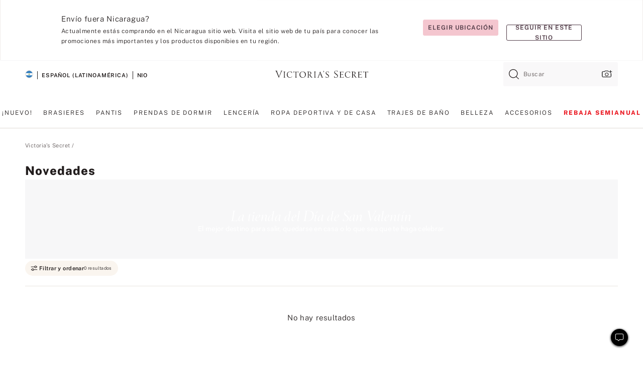

--- FILE ---
content_type: text/html;charset=UTF-8
request_url: https://sp.victoriassecret.com/ni/vs/newarrivals?filter=subclass%3APeriod%20Packaged
body_size: 4762
content:
<!DOCTYPE html><html lang="es" class="desktop " data-theme="vs" data-brand="vs" data-basic="true"><head><script id="earlyBootstrap">(()=>{const e=document.cookie,t=e.indexOf("APPTYPE="),a=document.documentElement.classList,s=document.currentScript.dataset;if(t>=0){a.add("is-app");const i=t+8,r=e.slice(i);let n="";r.startsWith("IOSHANDHELD")?(a.add("is-app-ios"),s.appPlatform="ios",n=e.slice(i+12)):r.startsWith("ANDROIDHANDHELD")&&(a.add("is-app-android"),s.appPlatform="android",n=e.slice(i+16)),n.startsWith("VS")?s.appBrand="vs":n.startsWith("PN")&&(s.appBrand="pn"),s.appPlatform&&s.appBrand&&(s.appType=s.appPlatform+"-"+s.appBrand)}if(("true"===new URL(window.location.href).searchParams.get("isNativeShopTabEnabled")||"true"===sessionStorage.getItem("isNativeShopTabEnabled"))&&(document.documentElement.classList.add("is-native-shop-tab-enabled"),sessionStorage.setItem("isNativeShopTabEnabled","true")),performance.getEntriesByType)for(const{serverTiming:e}of performance.getEntriesByType("navigation"))if(e)for(const{name:t,description:a}of e)"ssrStatus"===t?s.ssrStatus=a:"basicStatus"===t?s.basicStatus=a:"renderSource"===t?s.renderSource=a:"peceActive"===t&&(s.peceActive=a)})();</script><meta charSet="utf-8"/><meta name="viewport" id="viewport-settings" content="width=device-width, initial-scale=1, minimum-scale=1"/><meta property="og:type" content="website"/><meta property="og:site_name" content="Victoria&#x27;s Secret"/><meta name="twitter:site" content="@VictoriasSecret"/><meta property="og:image" content="https://www.victoriassecret.com/assets/m4945-CdKk8JTcQCSjrMzhiDQOng/images/default-share.png"/><meta name="twitter:card" content="summary_large_image"/><meta property="og:title" content="Todas las novedades de mujer"/><meta name="description" content="Mantente al tanto del juego de la moda comprando las colecciones más nuevas en Victoria&#39;s Secret"/><meta property="og:description" content="Mantente al tanto del juego de la moda comprando las colecciones más nuevas en Victoria&#39;s Secret"/><link rel="icon" sizes="48x48" href="https://sp.victoriassecret.com/assets/m4945-CdKk8JTcQCSjrMzhiDQOng/favicon.ico"/><link rel="apple-touch-icon" sizes="180x180" href="https://www.victoriassecret.com/assets/m4945-CdKk8JTcQCSjrMzhiDQOng/images/apple-touch-icon.png"/><link rel="apple-touch-icon" href="https://www.victoriassecret.com/assets/m4945-CdKk8JTcQCSjrMzhiDQOng/images/apple-touch-icon.png"/><link rel="icon" sizes="192x192" href="https://www.victoriassecret.com/assets/m4945-CdKk8JTcQCSjrMzhiDQOng/images/android-chrome-192x192.png"/><meta name="format-detection" content="telephone=no"/> <link rel="alternate" mpdisurl href="https://www.victoriassecret.com/us/vs/newarrivals" hrefLang="x-default"/><link rel="alternate" mpdisurl href="https://www.victoriassecret.com/at/vs/newarrivals" hrefLang="en-AT"/><link rel="alternate" mpdisurl href="https://www.victoriassecret.com/au/vs/newarrivals" hrefLang="en-AU"/><link rel="alternate" mpdisurl href="https://www.victoriassecret.com/be/vs/newarrivals" hrefLang="en-BE"/><link rel="alternate" mpdisurl href="https://www.victoriassecret.com/ca/vs/newarrivals" hrefLang="en-CA"/><link rel="alternate" mpdisurl href="https://www.victoriassecret.com/ch/vs/newarrivals" hrefLang="en-CH"/><link rel="alternate" mpdisurl href="https://www.victoriassecret.com/cz/vs/newarrivals" hrefLang="en-CZ"/><link rel="alternate" mpdisurl href="https://www.victoriassecret.com/de/vs/newarrivals" hrefLang="en-DE"/><link rel="alternate" mpdisurl href="https://www.victoriassecret.com/fr/vs/newarrivals" hrefLang="en-FR"/><link rel="alternate" mpdisurl href="https://www.victoriassecret.com/gr/vs/newarrivals" hrefLang="en-GR"/><link rel="alternate" mpdisurl href="https://www.victoriassecret.com/hk/vs/newarrivals" hrefLang="en-HK"/><link rel="alternate" mpdisurl href="https://www.victoriassecret.com/in/vs/newarrivals" hrefLang="en-IN"/><link rel="alternate" mpdisurl href="https://www.victoriassecret.com/jp/vs/newarrivals" hrefLang="en-JP"/><link rel="alternate" mpdisurl href="https://www.victoriassecret.com/kr/vs/newarrivals" hrefLang="en-KR"/><link rel="alternate" mpdisurl href="https://www.victoriassecret.com/mx/vs/newarrivals" hrefLang="en-MX"/><link rel="alternate" mpdisurl href="https://www.victoriassecret.com/nl/vs/newarrivals" hrefLang="en-NL"/><link rel="alternate" mpdisurl href="https://www.victoriassecret.com/no/vs/newarrivals" hrefLang="en-NO"/><link rel="alternate" mpdisurl href="https://www.victoriassecret.com/nz/vs/newarrivals" hrefLang="en-NZ"/><link rel="alternate" mpdisurl href="https://www.victoriassecret.com/ro/vs/newarrivals" hrefLang="en-RO"/><link rel="alternate" mpdisurl href="https://www.victoriassecret.com/se/vs/newarrivals" hrefLang="en-SE"/><link rel="alternate" mpdisurl href="https://www.victoriassecret.com/sg/vs/newarrivals" hrefLang="en-SG"/><link rel="alternate" mpdisurl href="https://www.victoriassecret.com/sk/vs/newarrivals" hrefLang="en-SK"/><link rel="alternate" mpdisurl href="https://www.victoriassecret.com/us/vs/newarrivals" hrefLang="en-US"/><link rel="alternate" mpdisurl href="https://fr.victoriassecret.com/be/vs/newarrivals" hrefLang="fr-BE"/><link rel="alternate" mpdisurl href="https://fr.victoriassecret.com/bf/vs/newarrivals" hrefLang="fr-BF"/><link rel="alternate" mpdisurl href="https://fr.victoriassecret.com/ch/vs/newarrivals" hrefLang="fr-CH"/><link rel="alternate" mpdisurl href="https://fr.victoriassecret.com/fr/vs/newarrivals" hrefLang="fr-FR"/><link rel="alternate" mpdisurl href="https://frca.victoriassecret.com/ca/vs/newarrivals" hrefLang="fr-CA"/><link rel="alternate" mpdisurl href="https://de.victoriassecret.com/at/vs/newarrivals" hrefLang="de-AT"/><link rel="alternate" mpdisurl href="https://de.victoriassecret.com/ch/vs/newarrivals" hrefLang="de-CH"/><link rel="alternate" mpdisurl href="https://de.victoriassecret.com/de/vs/newarrivals" hrefLang="de-DE"/><link rel="alternate" mpdisurl href="https://it.victoriassecret.com/it/vs/newarrivals" hrefLang="it-IT"/><link rel="alternate" mpdisurl href="https://ja.victoriassecret.com/jp/vs/newarrivals" hrefLang="ja-JP"/><link rel="alternate" mpdisurl href="https://ko.victoriassecret.com/kr/vs/newarrivals" hrefLang="ko-KR"/><link rel="alternate" mpdisurl href="https://pl.victoriassecret.com/pl/vs/newarrivals" hrefLang="pl-PL"/><link rel="alternate" mpdisurl href="https://es.victoriassecret.com/es/vs/newarrivals" hrefLang="es-ES"/><link rel="alternate" mpdisurl href="https://sp.victoriassecret.com/ar/vs/newarrivals" hrefLang="es-AR"/><link rel="alternate" mpdisurl href="https://sp.victoriassecret.com/bo/vs/newarrivals" hrefLang="es-BO"/><link rel="alternate" mpdisurl href="https://sp.victoriassecret.com/bz/vs/newarrivals" hrefLang="es-BZ"/><link rel="alternate" mpdisurl href="https://sp.victoriassecret.com/cl/vs/newarrivals" hrefLang="es-CL"/><link rel="alternate" mpdisurl href="https://sp.victoriassecret.com/co/vs/newarrivals" hrefLang="es-CO"/><link rel="alternate" mpdisurl href="https://sp.victoriassecret.com/cr/vs/newarrivals" hrefLang="es-CR"/><link rel="alternate" mpdisurl href="https://sp.victoriassecret.com/do/vs/newarrivals" hrefLang="es-DO"/><link rel="alternate" mpdisurl href="https://sp.victoriassecret.com/ec/vs/newarrivals" hrefLang="es-EC"/><link rel="alternate" mpdisurl href="https://sp.victoriassecret.com/gt/vs/newarrivals" hrefLang="es-GT"/><link rel="alternate" mpdisurl href="https://sp.victoriassecret.com/hn/vs/newarrivals" hrefLang="es-HN"/><link rel="alternate" mpdisurl href="https://sp.victoriassecret.com/mx/vs/newarrivals" hrefLang="es-MX"/><link rel="alternate" mpdisurl href="https://sp.victoriassecret.com/ni/vs/newarrivals" hrefLang="es-NI"/><link rel="alternate" mpdisurl href="https://sp.victoriassecret.com/pa/vs/newarrivals" hrefLang="es-PA"/><link rel="alternate" mpdisurl href="https://sp.victoriassecret.com/pe/vs/newarrivals" hrefLang="es-PE"/><link rel="alternate" mpdisurl href="https://sp.victoriassecret.com/py/vs/newarrivals" hrefLang="es-PY"/><link rel="alternate" mpdisurl href="https://sp.victoriassecret.com/sv/vs/newarrivals" hrefLang="es-SV"/><link rel="alternate" mpdisurl href="https://sp.victoriassecret.com/us/vs/newarrivals" hrefLang="es-US"/><link rel="alternate" mpdisurl href="https://sp.victoriassecret.com/uy/vs/newarrivals" hrefLang="es-UY"/><link rel="alternate" mpdisurl href="https://sp.victoriassecret.com/ve/vs/newarrivals" hrefLang="es-VE"/><link rel="alternate" mpdisurl href="https://nl.victoriassecret.com/nl/vs/newarrivals" hrefLang="nl-NL"/><link href="https://sp.victoriassecret.com/assets/m4945-CdKk8JTcQCSjrMzhiDQOng/templates/ssr-collection/desktop/style.css" rel="stylesheet"/><title>Todas las novedades de mujer</title><style data-styled="" data-styled-version="5.3.9">.huVxo{-webkit-animation:fadein 1s ease-in;animation:fadein 1s ease-in;margin:0 auto;}/*!sc*/
@-webkit-keyframes fadein{0%{opacity:0;}50%{opacity:0;}100%{opacity:1;}}/*!sc*/
@keyframes fadein{0%{opacity:0;}50%{opacity:0;}100%{opacity:1;}}/*!sc*/
data-styled.g1493[id="sc-hhncp1-0"]{content:"huVxo,"}/*!sc*/
.hIWGSz{position:absolute;inset:0;display:-webkit-box;display:-webkit-flex;display:-ms-flexbox;display:flex;-webkit-box-pack:center;-webkit-justify-content:center;-ms-flex-pack:center;justify-content:center;-webkit-align-items:center;-webkit-box-align:center;-ms-flex-align:center;align-items:center;}/*!sc*/
data-styled.g1494[id="sc-17pbkyn-0"]{content:"hIWGSz,"}/*!sc*/
.kyFYCC{bottom:-100px;right:0;margin:1rem;-webkit-animation:slidein 750ms ease-out 10s forwards;animation:slidein 750ms ease-out 10s forwards;}/*!sc*/
data-styled.g1495[id="sc-17pbkyn-1"]{content:"kyFYCC,"}/*!sc*/
.jMLnnC{position:absolute;top:0;width:100%;}/*!sc*/
.jMLnnC .fabric-masthead-static-brandbar{width:100%;margin:0;}/*!sc*/
.jMLnnC .fabric-masthead-static-brandbar > .fabric-masthead-static-brandbar-smo-holder{height:40px;background-color:#f9e2e7;}/*!sc*/
.jMLnnC .fabric-masthead-static-brandbar > .fabric-masthead-static-brandbar-container{height:40px;background-color:#f7f7f8;}/*!sc*/
.jMLnnC .fabric-masthead-logo-area{width:100%;-webkit-box-pack:center;-webkit-justify-content:center;-ms-flex-pack:center;justify-content:center;-webkit-justify-content:center;}/*!sc*/
.jMLnnC .fabric-masthead-logo-area.fabric-layout-breakpoints .fabric-static-masthead-logo{-webkit-flex:0 0 275px;-ms-flex:0 0 275px;flex:0 0 275px;height:40px;margin:24px auto 50px;background-color:#f5f5f6;border-radius:3px;}/*!sc*/
.jMLnnC .fabric-masthead-category-nav-item .fabric-masthead-category-nav-link{height:20px;width:90px;background-color:#f5f5f6;padding:0.334rem 0.334rem 0.334rem 4px;display:block;text-transform:uppercase;position:relative;}/*!sc*/
.jMLnnC .fabric-masthead-category-nav-item{margin-right:20px;border-radius:3px;}/*!sc*/
.jMLnnC .fabric-masthead-logo-area{display:-webkit-box;display:-webkit-flex;display:-ms-flexbox;display:flex;height:115px;-webkit-box-pack:justify;-webkit-justify-content:space-between;-ms-flex-pack:justify;justify-content:space-between;-webkit-align-items:center;-webkit-box-align:center;-ms-flex-align:center;align-items:center;}/*!sc*/
.jMLnnC .fabric-masthead-category-nav-menu{width:944px;display:-webkit-box;display:-webkit-flex;display:-ms-flexbox;display:flex;margin:0 auto;-webkit-box-pack:justify;-webkit-justify-content:space-between;-ms-flex-pack:justify;justify-content:space-between;-webkit-align-items:center;-webkit-box-align:center;-ms-flex-align:center;align-items:center;}/*!sc*/
[data-device='desktop'] .sc-d7p3b7-0 .fabric-masthead-category-nav-item{padding-bottom:0.334rem;}/*!sc*/
data-styled.g1496[id="sc-d7p3b7-0"]{content:"jMLnnC,"}/*!sc*/
</style><link rel="preconnect" href="https://sp-api.victoriassecret.com/" crossorigin="use-credentials"/>
<link rel="stylesheet" type="text/css" href="https://sp.victoriassecret.com/custom_CSS/mpCSS.css?mptest17">
</head><body class="fabric vs"><div class="fabric-toast-traffic-control"></div><div class="reactContainer" id="componentContainer" data-hydrate="true"><header class="fabric-masthead-component sc-d7p3b7-0 jMLnnC"><div class="fabric-masthead-static-brandbar"><div class="fabric-masthead-static-brandbar-smo-holder"></div><div class="fabric-masthead-static-brandbar-container"></div></div><div class="fabric-masthead-logo-area fabric-layout-breakpoints"><h1 class="fabric-static-masthead-logo"></h1></div><nav class="fabric-masthead-static-category-nav-component"><ul class="fabric-masthead-category-nav-menu" role="menu"><li class="fabric-masthead-category-nav-item" role="none"><a class="fabric-masthead-category-nav-link"></a></li><li class="fabric-masthead-category-nav-item" role="none"><a class="fabric-masthead-category-nav-link"></a></li><li class="fabric-masthead-category-nav-item" role="none"><a class="fabric-masthead-category-nav-link"></a></li><li class="fabric-masthead-category-nav-item" role="none"><a class="fabric-masthead-category-nav-link"></a></li><li class="fabric-masthead-category-nav-item" role="none"><a class="fabric-masthead-category-nav-link"></a></li><li class="fabric-masthead-category-nav-item" role="none"><a class="fabric-masthead-category-nav-link"></a></li><li class="fabric-masthead-category-nav-item" role="none"><a class="fabric-masthead-category-nav-link"></a></li><li class="fabric-masthead-category-nav-item" role="none"><a class="fabric-masthead-category-nav-link"></a></li><li class="fabric-masthead-category-nav-item" role="none"><a class="fabric-masthead-category-nav-link"></a></li></ul></nav></header><div class="fabric-page-loading"><div class="fabric-page-spinner sc-17pbkyn-0 hIWGSz"><div class="fabric-spinner-element sc-hhncp1-0 huVxo"><div><span class="fabric-hide-a11y-element">Cargando...</span></div><div></div><div></div><div></div><div></div><div></div><div></div><div></div><div></div><div></div><div></div><div></div></div></div><div class="fabric-toast-utility static-site"><div class="toast-container"><strong>La página está tardando en cargar más de lo esperado.</strong></div></div></div></div><div class="fabric-dialog-container"></div><div class="fabric-salesforce-chat-dialog"></div><script id="brastrap-data" type="application/json">{"endpoints":[{"key":"analyticsCore","context":"analytics","version":"v3","path":"global","www":false,"pci":false},{"key":"authStatus","context":"auth","version":"v27","path":"status","method":"POST","prioritized":true,"www":false,"pci":false},{"key":"featureFlags","context":"experience","version":"v4","path":"feature-flags","www":false,"pci":false,"prioritized":true,"timeout":7000,"queryWhitelist":["cm_mmc"]},{"key":"countryList","context":"settings","version":"v3","path":"countries","www":false,"pci":false},{"key":"languageList","context":"settings","version":"v3","path":"languages","www":false,"pci":false},{"key":"dataPrivacyRightsGPCSettings","context":"dataprivacyrights","version":"v7","path":"jwt","www":false,"pci":false},{"key":"zipGating","context":"gatingexperience","version":"v1","path":"sddgating","www":false,"pci":false,"prioritized":true},{"key":"environment","context":"assets","version":"m4945-CdKk8JTcQCSjrMzhiDQOng","path":"settings.json","www":true,"pci":false},{"key":"navigations","context":"navigations","version":"v9","path":"navigations?channel=victorias-secret-desktop-tablet-row","www":false,"pci":false,"queryWhitelist":["cm_mmc"]},{"key":"bagCount","context":"orders","version":"v38","path":"bag/count","www":false,"pci":false,"overrides":{"featureFlags.dimensions[dimension=F302].active=C":{"version":"v39","path":"bag/count"}}},{"key":"breadcrumbs","context":"breadcrumbs","version":"v4","path":"breadcrumbs?collectionId=d2aaf92e-b131-4d96-b691-a7f67451203b","www":false,"pci":false,"queryWhitelist":["collectionId"]},{"key":"collectionPage","context":"collectionheaders","version":"v9","path":"?collectionId=d2aaf92e-b131-4d96-b691-a7f67451203b","www":false,"pci":false,"queryWhitelist":["cm_mmc"]},{"key":"collectionEnsembles","context":"stacksensemble","version":"v4","path":"?brand=vs&collectionId=d2aaf92e-b131-4d96-b691-a7f67451203b","www":false,"pci":false,"queryWhitelist":["cm_mmc","brand","stackId"]},{"key":"collectionFilters","context":"filters","version":"v21","path":"?collectionId=d2aaf92e-b131-4d96-b691-a7f67451203b&isPersonalized=true","www":false,"pci":false,"queryWhitelist":["filter","storeId","isFilterEnhanced"],"overrides":{"featureFlags.dimensions[dimension=F810].active=C":{"path":"?collectionId=d2aaf92e-b131-4d96-b691-a7f67451203b&isPersonalized=true&isFilterEnhanced=true"},"featureFlags.dimensions[dimension=F539].active=C":{"version":"v22"},"featureFlags.dimensions[dimension=F539].active=D":{"version":"v23"}}},{"key":"collectionStacks","context":"stacks","version":"v41","path":"?brand=vs&collectionId=d2aaf92e-b131-4d96-b691-a7f67451203b&orderBy={{orderBy}}&maxSwatches=8&isPersonalized=true&isWishlistEnabled=true&recCues=true","www":false,"pci":false,"queryWhitelist":["cm_mmc","brand","filter","orderBy","stackId","storeId"],"overrides":{"featureFlags.dimensions[dimension=F809].active=C":{"version":"v42"},"featureFlags.dimensions[dimension=F539].active=C":{"version":"v43"},"featureFlags.dimensions[dimension=F539].active=C&&featureFlags.dimensions[dimension=F809].active=C":{"version":"v44"},"featureFlags.dimensions[dimension=F539].active=D":{"version":"v45"},"featureFlags.dimensions[dimension=F539].active=D&&featureFlags.dimensions[dimension=F809].active=C":{"version":"v46"}}},{"key":"brandConfigs","context":"settings","version":"v3","path":"brandconfigs?brand=vs&region=international","www":false,"pci":false,"queryWhitelist":["brand","region"]}],"icons":["/assets/m4945-CdKk8JTcQCSjrMzhiDQOng/react/icon/brand.svg","/assets/m4945-CdKk8JTcQCSjrMzhiDQOng/react/icon/main.svg","/assets/m4945-CdKk8JTcQCSjrMzhiDQOng/react/icon/third-party.svg","/assets/m4945-CdKk8JTcQCSjrMzhiDQOng/react/icon/exclude.svg"],"scripts":[],"settings":{"apiUrl":"https://sp-api.victoriassecret.com","pciApiUrl":"https://api2.victoriassecret.com"}}</script><script id="reactLibrary" src="https://www.victoriassecret.com/assets/m4945-CdKk8JTcQCSjrMzhiDQOng/desktop/react-18.js" defer=""></script><script id="sentryReactSdk" src="https://www.victoriassecret.com/assets/m4945-CdKk8JTcQCSjrMzhiDQOng/desktop/sentry-react-sdk.js" defer=""></script><script id="brastrap" src="https://sp.victoriassecret.com/assets/m4945-CdKk8JTcQCSjrMzhiDQOng/brastrap.js" defer=""></script><!-- mp_trans_schedule_disable_start 149 --><script id="clientProps" type="application/json">{"apiData":{"cmsPage":{"oldPath":"","path":"/vs/newarrivals","template":"collection","collectionId":"d2aaf92e-b131-4d96-b691-a7f67451203b","channel":"victorias-secret-desktop-tablet-row","meta":{"id":"d2aaf92e-b131-4d96-b691-a7f67451203b","name":"","language":"","title":"Novedades","displayOn":"desktop","metas":[{"name":"metaTitle","content":"Todas las novedades de mujer"},{"name":"metaDescription","content":"Mantente al tanto del juego de la moda comprando las colecciones más nuevas en Victoria's Secret"}],"seoEvergreen":"on"},"analytics":{"page_category":"New Arrivals collection","category_id":"VS","page_type":"collection","page_category_id":"VS|NEWARRIVALS","parent_category_id":"VS"},"redirect":{}}},"apiResponses":{},"brand":"vs","buildId":"m4945-CdKk8JTcQCSjrMzhiDQOng","category":"newarrivals","cmsPageChannel":"victorias-secret-desktop-tablet-row","countryCode":"ni","deployEnv":{"wwwOrigin":"https://sp.victoriassecret.com/","apiOrigin":"https://sp-api.victoriassecret.com","apiPciOrigin":"https://api2.victoriassecret.com","languageDomainSuffix":".victoriassecret.com","englishDomainPrefix":"www","assetsOrigin":"https://sp.victoriassecret.com/","assetsContext":"/assets","languageDomains":{"de.victoriassecret.com":{"domainCode":"de"},"es.victoriassecret.com":{"domainCode":"es"},"fr.victoriassecret.com":{"domainCode":"fr"},"frca.victoriassecret.com":{"domainCode":"frca"},"it.victoriassecret.com":{"domainCode":"it"},"ja.victoriassecret.com":{"domainCode":"ja"},"ko.victoriassecret.com":{"domainCode":"ko"},"pl.victoriassecret.com":{"domainCode":"pl"},"sp.victoriassecret.com":{"domainCode":"sp"}}},"deviceType":"desktop","deployEnvName":"production","endpoints":[{"key":"analyticsCore","context":"analytics","version":"v3","path":"global","www":false,"pci":false},{"key":"authStatus","context":"auth","version":"v27","path":"status","method":"POST","prioritized":true,"www":false,"pci":false},{"key":"featureFlags","context":"experience","version":"v4","path":"feature-flags","www":false,"pci":false,"prioritized":true,"timeout":7000,"queryWhitelist":["cm_mmc"]},{"key":"countryList","context":"settings","version":"v3","path":"countries","www":false,"pci":false},{"key":"languageList","context":"settings","version":"v3","path":"languages","www":false,"pci":false},{"key":"dataPrivacyRightsGPCSettings","context":"dataprivacyrights","version":"v7","path":"jwt","www":false,"pci":false},{"key":"zipGating","context":"gatingexperience","version":"v1","path":"sddgating","www":false,"pci":false,"prioritized":true},{"key":"environment","context":"assets","version":"m4945-CdKk8JTcQCSjrMzhiDQOng","path":"settings.json","www":true,"pci":false},{"key":"navigations","context":"navigations","version":"v9","path":"navigations?channel=victorias-secret-desktop-tablet-row","www":false,"pci":false,"queryWhitelist":["cm_mmc"]},{"key":"bagCount","context":"orders","version":"v38","path":"bag/count","www":false,"pci":false,"overrides":{"featureFlags.dimensions[dimension=F302].active=C":{"version":"v39","path":"bag/count"}}},{"key":"breadcrumbs","context":"breadcrumbs","version":"v4","path":"breadcrumbs?collectionId=d2aaf92e-b131-4d96-b691-a7f67451203b","www":false,"pci":false,"queryWhitelist":["collectionId"]},{"key":"collectionPage","context":"collectionheaders","version":"v9","path":"?collectionId=d2aaf92e-b131-4d96-b691-a7f67451203b","www":false,"pci":false,"queryWhitelist":["cm_mmc"]},{"key":"collectionEnsembles","context":"stacksensemble","version":"v4","path":"?brand=vs&collectionId=d2aaf92e-b131-4d96-b691-a7f67451203b","www":false,"pci":false,"queryWhitelist":["cm_mmc","brand","stackId"]},{"key":"collectionFilters","context":"filters","version":"v21","path":"?collectionId=d2aaf92e-b131-4d96-b691-a7f67451203b&isPersonalized=true","www":false,"pci":false,"queryWhitelist":["filter","storeId","isFilterEnhanced"],"overrides":{"featureFlags.dimensions[dimension=F810].active=C":{"path":"?collectionId=d2aaf92e-b131-4d96-b691-a7f67451203b&isPersonalized=true&isFilterEnhanced=true"},"featureFlags.dimensions[dimension=F539].active=C":{"version":"v22"},"featureFlags.dimensions[dimension=F539].active=D":{"version":"v23"}}},{"key":"collectionStacks","context":"stacks","version":"v41","path":"?brand=vs&collectionId=d2aaf92e-b131-4d96-b691-a7f67451203b&orderBy={{orderBy}}&maxSwatches=8&isPersonalized=true&isWishlistEnabled=true&recCues=true","www":false,"pci":false,"queryWhitelist":["cm_mmc","brand","filter","orderBy","stackId","storeId"],"overrides":{"featureFlags.dimensions[dimension=F809].active=C":{"version":"v42"},"featureFlags.dimensions[dimension=F539].active=C":{"version":"v43"},"featureFlags.dimensions[dimension=F539].active=C&&featureFlags.dimensions[dimension=F809].active=C":{"version":"v44"},"featureFlags.dimensions[dimension=F539].active=D":{"version":"v45"},"featureFlags.dimensions[dimension=F539].active=D&&featureFlags.dimensions[dimension=F809].active=C":{"version":"v46"}}},{"key":"brandConfigs","context":"settings","version":"v3","path":"brandconfigs?brand=vs&region=international","www":false,"pci":false,"queryWhitelist":["brand","region"]}],"languageCode":"sp","react18Mode":false,"renderType":"basic","sanitizedUrl":"https://sp.victoriassecret.com/ni/vs/newarrivals","timestamp":1768764972487,"enableSentry":true}</script><!-- mp_trans_schedule_disable_end 149 --><script src="https://sp.victoriassecret.com/assets/m4945-CdKk8JTcQCSjrMzhiDQOng/desktop/runtime.js" defer=""></script><script src="https://sp.victoriassecret.com/assets/m4945-CdKk8JTcQCSjrMzhiDQOng/desktop/5641.js" defer=""></script><script src="https://sp.victoriassecret.com/assets/m4945-CdKk8JTcQCSjrMzhiDQOng/desktop/573.js" defer=""></script><script src="https://sp.victoriassecret.com/assets/m4945-CdKk8JTcQCSjrMzhiDQOng/desktop/348.js" defer=""></script><script src="https://sp.victoriassecret.com/assets/m4945-CdKk8JTcQCSjrMzhiDQOng/desktop/9300.js" defer=""></script><script src="https://sp.victoriassecret.com/assets/m4945-CdKk8JTcQCSjrMzhiDQOng/desktop/8776.js" defer=""></script><script src="https://sp.victoriassecret.com/assets/m4945-CdKk8JTcQCSjrMzhiDQOng/desktop/1440.js" defer=""></script><script src="https://sp.victoriassecret.com/assets/m4945-CdKk8JTcQCSjrMzhiDQOng/desktop/5801.js" defer=""></script><script src="https://sp.victoriassecret.com/assets/m4945-CdKk8JTcQCSjrMzhiDQOng/desktop/2316.js" defer=""></script><script src="https://sp.victoriassecret.com/assets/m4945-CdKk8JTcQCSjrMzhiDQOng/desktop/685.js" defer=""></script><script src="https://sp.victoriassecret.com/assets/m4945-CdKk8JTcQCSjrMzhiDQOng/desktop/6817.js" defer=""></script><script src="https://sp.victoriassecret.com/assets/m4945-CdKk8JTcQCSjrMzhiDQOng/desktop/420.js" defer=""></script><script src="https://sp.victoriassecret.com/assets/m4945-CdKk8JTcQCSjrMzhiDQOng/desktop/1405.js" defer=""></script><script src="https://sp.victoriassecret.com/assets/m4945-CdKk8JTcQCSjrMzhiDQOng/templates/ssr-collection/desktop/index.js" defer=""></script></body>
<!-- MP Google Tag Manager -->
<script nonce="mpgtmdply">(function(w,d,s,l,i){w[l]=w[l]||[];w[l].push({'gtm.start':
new Date().getTime(),event:'gtm.js'});var f=d.getElementsByTagName(s)[0],
j=d.createElement(s),dl=l!='dataLayer'?'&l='+l:'';j.async=true;j.src=
'https://www.googletagmanager.com/gtm.js?id='+i+dl;f.parentNode.insertBefore(j,f);
})(window,document,'script','mpDataLayer','GTM-NKJ73QTQ');</script>
<!-- End Google Tag Manager -->

<!-- MP Google Tag Manager (noscript) -->
<noscript><iframe src="https://www.googletagmanager.com/ns.html?id=GTM-NKJ73QTQ"
height="0" width="0" style="display:none;visibility:hidden"></iframe></noscript>
<!-- End Google Tag Manager (noscript) -->

<!--Processed by MotionPoint's TransMotion (r) translation engine v22.36.0 12/23/2025. Copyright© 2003-2026 MotionPoint Corporation. All Rights Reserved. This product is protected under one or more of the following US patents: 7584216, 7580960, 7627479, 7627817, 7996417, 8065294. Other patents pending.--></html>